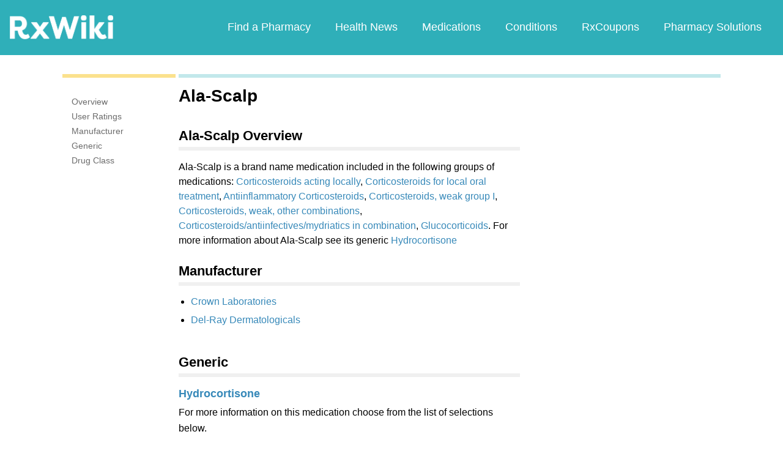

--- FILE ---
content_type: text/html; charset=utf-8
request_url: https://www.google.com/recaptcha/api2/aframe
body_size: 256
content:
<!DOCTYPE HTML><html><head><meta http-equiv="content-type" content="text/html; charset=UTF-8"></head><body><script nonce="sUziV3-lIxgutMOeqryBag">/** Anti-fraud and anti-abuse applications only. See google.com/recaptcha */ try{var clients={'sodar':'https://pagead2.googlesyndication.com/pagead/sodar?'};window.addEventListener("message",function(a){try{if(a.source===window.parent){var b=JSON.parse(a.data);var c=clients[b['id']];if(c){var d=document.createElement('img');d.src=c+b['params']+'&rc='+(localStorage.getItem("rc::a")?sessionStorage.getItem("rc::b"):"");window.document.body.appendChild(d);sessionStorage.setItem("rc::e",parseInt(sessionStorage.getItem("rc::e")||0)+1);localStorage.setItem("rc::h",'1768958304157');}}}catch(b){}});window.parent.postMessage("_grecaptcha_ready", "*");}catch(b){}</script></body></html>

--- FILE ---
content_type: text/javascript; charset=utf-8
request_url: https://app.link/_r?sdk=web2.86.5&branch_key=key_live_ofAKvbd28YCAHL8U4QHP5amkqrmuEgq6&callback=branch_callback__0
body_size: 73
content:
/**/ typeof branch_callback__0 === 'function' && branch_callback__0("1542329781471906666");